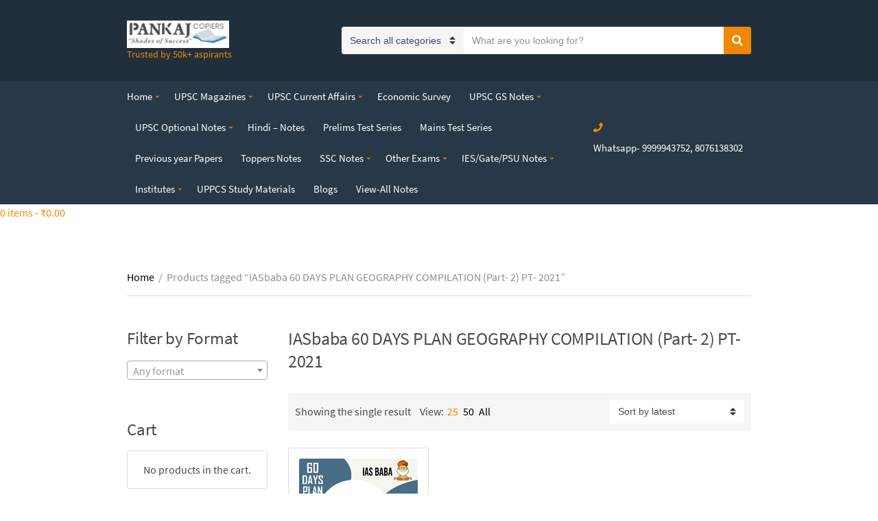

--- FILE ---
content_type: text/html; charset=utf-8
request_url: https://www.google.com/recaptcha/api2/aframe
body_size: 268
content:
<!DOCTYPE HTML><html><head><meta http-equiv="content-type" content="text/html; charset=UTF-8"></head><body><script nonce="8WsjQfx_tzIQXys8XR44AA">/** Anti-fraud and anti-abuse applications only. See google.com/recaptcha */ try{var clients={'sodar':'https://pagead2.googlesyndication.com/pagead/sodar?'};window.addEventListener("message",function(a){try{if(a.source===window.parent){var b=JSON.parse(a.data);var c=clients[b['id']];if(c){var d=document.createElement('img');d.src=c+b['params']+'&rc='+(localStorage.getItem("rc::a")?sessionStorage.getItem("rc::b"):"");window.document.body.appendChild(d);sessionStorage.setItem("rc::e",parseInt(sessionStorage.getItem("rc::e")||0)+1);localStorage.setItem("rc::h",'1769031098849');}}}catch(b){}});window.parent.postMessage("_grecaptcha_ready", "*");}catch(b){}</script></body></html>